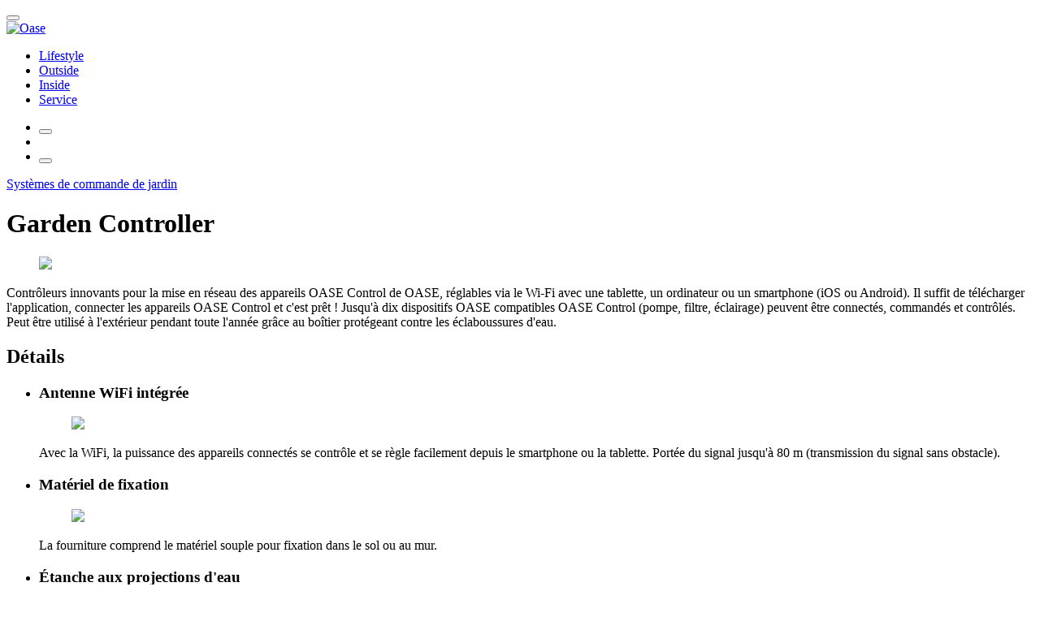

--- FILE ---
content_type: text/html;charset=UTF-8
request_url: https://www.oase.com/fr-fr/index-des-produits/family/f/garden-controller.1000649204.html
body_size: 9454
content:
<!DOCTYPE html><html lang="fr-FR">
<!--
This website is powered by Neos, the Open Source Content Application Platform licensed under the GNU/GPL.
Neos is based on Flow, a powerful PHP application framework licensed under the MIT license.

More information and contribution opportunities at https://www.neos.io
-->
<head><meta charset="UTF-8" /><link rel="stylesheet" href="https://www.oase.com/_Resources/Static/Packages/Wysiwyg.Oase.Templates/styles/main.css" /><link rel="stylesheet" href="https://www.oase.com/_Resources/Static/Packages/Wysiwyg.Oase.Templates/styles/additional.css" /><script type="text/javascript" src="https://www.oase.com/_Resources/Static/Packages/Wysiwyg.Base.Templates/Scripts/HeadScripts.js"></script><script type="text/plain" data-category="analytics" data-service="Google Tag Manager">            (function (w, d, s, l, i) {                w[l] = w[l] || [];                w[l].push({                    'gtm.start': new Date().getTime(), event: 'gtm.js'                });                var f = d.getElementsByTagName(s)[0],                    j = d.createElement(s), dl = l != 'dataLayer' ? '&l=' + l : '';                j.async = true;                j.src = 'https://www.googletagmanager.com/gtm.js?id=' + i + dl;                f.parentNode.insertBefore(j, f);            })(window, document, 'script', 'dataLayer', 'GTM-5ZXT8PD');        </script><title>Garden Controller</title><meta name="robots" content="index,follow" /><meta name="X-Script-Path" content="https://www.oase.com/_Resources/Static/Packages/Wysiwyg.Oase.Templates/" /><meta name="viewport" content="width=device-width, initial-scale=1.0" /><meta http-equiv="X-UA-Compatible" content="ie=edge" /><link rel="apple-touch-icon" sizes="180x180" href="https://www.oase.com/_Resources/Static/Packages/Wysiwyg.Oase.Website/favicons/apple-touch-icon.png" crossorigin="use-credentials" /><link rel="icon" type="image/png" sizes="32x32" href="https://www.oase.com/_Resources/Static/Packages/Wysiwyg.Oase.Website/favicons/favicon-32x32.png" crossorigin="use-credentials" /><link rel="icon" type="image/png" sizes="16x16" href="https://www.oase.com/_Resources/Static/Packages/Wysiwyg.Oase.Website/favicons/favicon-16x16.png" crossorigin="use-credentials" /><link rel="manifest" href="https://www.oase.com/_Resources/Static/Packages/Wysiwyg.Oase.Website/favicons/site.webmanifest" crossorigin="use-credentials" /><link rel="mask-icon" color="#5bbad5" href="https://www.oase.com/_Resources/Static/Packages/Wysiwyg.Oase.Website/favicons/safari-pinned-tab.svg" crossorigin="use-credentials" /><meta name="msapplication-TileColor" content="#da532c" crossorigin="use-credentials" /><meta name="theme-color" content="#ffffff" crossorigin="use-credentials" /><script>window.dataLayer = window.dataLayer || [];</script><link rel="canonical" href="https://www.oase.com/fr-fr/index-des-produits/family/f/garden-controller.1000649204.html" /><meta name="twitter:card" content="summary" /><meta name="twitter:title" content="Garden Controller" /><meta name="twitter:url" content="https://www.oase.com/fr-fr/index-des-produits/family/f/garden-controller.1000649204.html" /><meta name="twitter:image" content="https://www.oase.com/_Resources/Shared/FOT/FAM/FREI/FRRE/all/jpeg/FOT_FAM_FREI_FRRE_PF-001-600-6200-62005-Garden-Controller-001.webp" /><meta property="og:type" content="website" /><meta property="og:title" content="Garden Controller" /><meta property="og:site_name" content="Consommateur OASE" /><meta property="og:locale" content="fr_FR" /><meta property="og:url" content="https://www.oase.com/fr-fr/index-des-produits/family/f/garden-controller.1000649204.html" /><meta property="og:image" content="https://www.oase.com/_Resources/Shared/FOT/FAM/FREI/FRRE/all/jpeg/FOT_FAM_FREI_FRRE_PF-001-600-6200-62005-Garden-Controller-001.webp" /><style type="text/css">

/* (i) icon in navigation */
.page__header .header__flyout .header__nav .nav__item .nav__link-icon {
  transform: rotate(0.5turn);
}
  
/* tmp: remove grey background in family stage component */
.stage--family .stage__media::after {
  background-color: rgba(0,0,0,.0);
}

.stage--family .stage__intro {
  background-color: transparent;
}

/*  B E T T E R   L I S T    S T Y L E  */
.better-list ul {
	padding-left: 1.25rem;
}

.better-list ul li {
	font-size: 1.25rem;
	line-height: 2rem;
	padding-bottom: 1.25rem;
}

/*  P O M M E S  */
.teaser h1::after,
.teaser h2::after,
.teaser h3::after,
.teaser h4::after,
.teaser h5::after,
.teaser h6::after {
	content: "\a––––––– ";
	-webkit-font-smoothing: antialiased;
	white-space: pre-wrap;
	font-size: 20px;
	font-weight: 700;
	color: var(--oase-newdarkblue);
	letter-spacing: -.15em;
	line-height: 2;
	vertical-align: text-top;
}
  
/* S P R U N G M A R K E N   NICHT UNTER   N A V I  */

div.id-jump {
	height: var(--header-height);
}
  
/* T E X T S E L E C T I O N O A S E S T Y L E */
::selection {
 background: var(--oase-newturqoise);
 color: white;
}
::-moz-selection {
 background: var(--oase-newturqoise);
 color: white;
}
  
:root {
	--oase-newdarkblue: #092A45;
	--oase-newturqoise: #00A9C1;
}
</style></head><body class="page"><header class="page__header"><div class="header"><nav class="header__row"><div class="nav nav--inline"><div class="nav__item"><button class="header__toggle header__toggle--menu  btn  nav__link" aria-label="Menu" id="page-nav-trigger"></button></div><div class="nav__item"><a href="/fr-fr"><img class="header__logo" src="https://www.oase.com/_Resources/Static/Packages/Wysiwyg.Oase.Templates/assets/OASE_Logo_Standard_rgb.svg" alt="Oase" /></a></div></div><ul class="header__quick-nav nav nav--inline"><li class="nav__item"><a class="nav__link" href="/fr-fr/mode-de-vie.html">Lifestyle</a></li><li class="nav__item"><a class="nav__link" href="/fr-fr/exterieur.html">Outside</a></li><li class="nav__item"><a class="nav__link" href="/fr-fr/interieur.html">Inside</a></li><li class="nav__item"><a class="nav__link" href="/fr-fr/services/particuliers.html">Service</a></li></ul><ul class="nav nav--inline"><li class="nav__item"><button class="header__toggle header__toggle--flag btn nav__link" id="country-selection-trigger" aria-label="{props.aria.markets}" aria-haspopup="true" aria-expanded="false" aria-controls="country-selection-menu"></button></li><li class="nav__item"><a href="/fr-fr/services/recherche-de-revendeurs.html" class="btn header__dealer-link nav__link" aria-label="Trouver un revendeur"></a></li><li class="nav__item"><button class="header__toggle header__toggle--search  btn  nav__link" id="page-search-trigger" aria-label="Rechercher"></button></li></ul></nav><div id="page-nav-menu" class="flyout header__flyout" hidden><div class="flyout-bg header__flyout-bg" data-close></div><ul class="header__nav nav"><li class="nav__item"><a class="header__btn  btn btn--secondary btn--small" href="/fr-fr/index-des-produits.html">Index des produits</a></li><li class="nav__item"><a class="nav__link" href="/fr-fr/mode-de-vie.html">Lifestyle</a><ul class="header__nav header__nav-level  nav nav--dense"><li class="nav__item"><a class="header__btn  btn btn--secondary btn--small" href="/fr-fr/mode-de-vie.html">Afficher l'aperçu</a></li><li class="nav__item"><a class="nav__link" href="/fr-fr/mode-de-vie/concevoir-des-espaces-de-vie-economes-en-energie.html">Concevoir des espaces de vie économes en énergie</a></li><li class="nav__item"><a class="nav__link" href="/fr-fr/mode-de-vie/oase-control-commande-intelligente.html">OASE Control: Commande intelligente</a><ul class="header__nav header__nav-level  nav nav--dense"><li class="nav__item"><a class="header__btn  btn btn--secondary btn--small" href="/fr-fr/mode-de-vie/oase-control-commande-intelligente.html">Afficher l'aperçu</a></li><li class="nav__item"><a class="nav__link" href="/fr-fr/mode-de-vie/oase-control-commande-intelligente/oase-control-etang-and-jardin.html">OASE Control: Étang & jardin</a></li><li class="nav__item"><a class="nav__link" href="/fr-fr/mode-de-vie/oase-control-commande-intelligente/oase-control-aquariophilie.html">OASE Control: Aquariophilie</a></li><li class="nav__item"><a class="nav__link" href="/fr-fr/interieur/nouveaux-produits/biorb-earth-landingpage.html">OASE Control: biOrb EARTH</a></li></ul></li><li class="nav__item"><a class="nav__link" href="/fr-fr/mode-de-vie/diy.html">DIY pour un jardin de rêve</a><ul class="header__nav header__nav-level  nav nav--dense"><li class="nav__item"><a class="header__btn  btn btn--secondary btn--small" href="/fr-fr/mode-de-vie/diy.html">Afficher l'aperçu</a></li><li class="nav__item"><a class="nav__link" href="/fr-fr/mode-de-vie/diy/elements-de-ruisseaux.html">Éléments de ruisseaux</a></li><li class="nav__item"><a class="nav__link" href="/fr-fr/mode-de-vie/diy/bassin-avec-coque-preformee.html">Bassin avec coque préformée</a></li><li class="nav__item"><a class="nav__link" href="/fr-fr/mode-de-vie/diy/ruisseau-amenage-naturellement.html">Ruisseau aménagé naturellement</a></li><li class="nav__item"><a class="nav__link" href="/fr-fr/mode-de-vie/diy/lame-d-eau-murale.html">Lame d'eau murale</a></li><li class="nav__item"><a class="nav__link" href="/fr-fr/mode-de-vie/diy/bassin-avec-bache.html">Bassin avec bâche</a></li></ul></li><li class="nav__item"><a class="nav__link" href="/fr-fr/mode-de-vie/liberte-liberte-cherie.html">Liberté, Liberté chérie...</a></li><li class="nav__item"><a class="nav__link" href="/fr-fr/mode-de-vie/vacances-chez-soi.html">Vacances chez soi</a></li><li class="nav__item"><a class="nav__link" href="/fr-fr/mode-de-vie/jardins-aquatiques.html">Des havres de tranquillité</a></li><li class="nav__item"><a class="nav__link" href="/fr-fr/mode-de-vie/bassins-de-baignade.html">Des paradis de liberté</a></li><li class="nav__item"><a class="nav__link" href="/fr-fr/mode-de-vie/bassins-de-carpes-koi.html">Un pouvoir apaisant</a></li><li class="nav__item"><a class="nav__link" href="/fr-fr/mode-de-vie/les-petits-univers-aquatiques.html">Les petits univers aquatiques</a></li><li class="nav__item"><a class="nav__link" href="/fr-fr/mode-de-vie/biorb.html">Modèles au design unique</a></li><li class="nav__item"><a class="nav__link" href="/fr-fr/mode-de-vie/aquariums.html">Des univers aquatiques fascinants</a><ul class="header__nav header__nav-level  nav nav--dense"><li class="nav__item"><a class="header__btn  btn btn--secondary btn--small" href="/fr-fr/mode-de-vie/aquariums.html">Afficher l'aperçu</a></li><li class="nav__item"><a class="nav__link" href="/fr-fr/interieur/red-dot-award-winner.html">Red Dot Award Gagnant: OASE BioStyle</a></li><li class="nav__item"><a class="nav__link" href="/fr-fr/mode-de-vie/aquariums/un-bureau-a-domicile-style-avec-un-aquarium-design.html">Un bureau à domicile stylé avec un aquarium design</a></li><li class="nav__item"><a class="nav__link" href="/fr-fr/mode-de-vie/aquariums/une-nouvelle-sensation-d-espace-avec-oase.html">Une nouvelle sensation d'espace avec OASE</a></li><li class="nav__item"><a class="nav__link" href="/fr-fr/mode-de-vie/aquariums/maintenant-place-au-printemps.html">Maintenant, place au printemps</a></li><li class="nav__item"><a class="nav__link" href="/fr-fr/mode-de-vie/aquariums/des-couleurs-vives-pour-stimuler-la-creativite.html">Des couleurs vives pour stimuler la créativité</a></li><li class="nav__item"><a class="nav__link" href="/fr-fr/mode-de-vie/aquariums/lequilibre-parfait-entre-concentration-et-relaxation.html">L’équilibre parfait entre concentration et relaxation</a></li></ul></li><li class="nav__item"><a class="nav__link" href="/fr-fr/mode-de-vie/guide-d-eclairage.html">Guide d'éclairage</a></li><li class="nav__item"><a class="nav__link" href="/fr-fr/mode-de-vie/guide-des-bassins-d-automne-et-d-hiver.html">Guide des bassins d'automne et d'hiver</a></li></ul></li><li class="nav__item"><a class="nav__link" href="/fr-fr/exterieur.html">Outside</a><ul class="header__nav header__nav-level  nav nav--dense"><li class="nav__item"><a class="header__btn  btn btn--secondary btn--small" href="/fr-fr/exterieur.html">Afficher l'aperçu</a></li><li class="nav__item"><a class="nav__link" href="/fr-fr/exterieur/construction-du-bassin.html">Construction du bassin</a><ul class="header__nav header__nav-level  nav nav--dense"><li class="nav__item"><a class="header__btn  btn btn--secondary btn--small" href="/fr-fr/exterieur/construction-du-bassin.html">Afficher l'aperçu</a></li><li class="nav__item"><a class="nav__link" href="/fr-fr/exterieur/construction-du-bassin/feutres-geotextiles-et-baches.html">Feutres géotextiles et Bâches</a></li><li class="nav__item"><a class="nav__link" href="/fr-fr/exterieur/construction-du-bassin/materiel-de-montage.html">Matériel de montage</a></li><li class="nav__item"><a class="nav__link" href="/fr-fr/exterieur/construction-du-bassin/flexibles-et-connecteurs.html">Flexibles et connecteurs</a></li><li class="nav__item"><a class="nav__link" href="/fr-fr/exterieur/construction-du-bassin/reservoirs-deau.html">Réservoirs d'eau</a></li><li class="nav__item"><a class="nav__link" href="/fr-fr/exterieur/construction-du-bassin/bassins-preformes.html">Bassins préformés</a></li><li class="nav__item"><a class="nav__link" href="/fr-fr/exterieur/construction-du-bassin/piscines-naturelles.html">Piscines naturelles</a></li></ul></li><li class="nav__item"><a class="nav__link" href="/fr-fr/exterieur/pompes-de-bassin.html">Pompes de bassin</a><ul class="header__nav header__nav-level  nav nav--dense"><li class="nav__item"><a class="header__btn  btn btn--secondary btn--small" href="/fr-fr/exterieur/pompes-de-bassin.html">Afficher l'aperçu</a></li><li class="nav__item"><a class="nav__link" href="/fr-fr/aquarius-eco-premium.html"><svg width="14" height="14" class="nav__link-icon"><use xlink:href="/_Resources/Static/Packages/Wysiwyg.Oase.Templates/assets/icon-sprite.svg#exclamation-mark"></use></svg>Aquarius Eco Premium avec CORE 6 Technology</a></li><li class="nav__item"><a class="nav__link" href="/fr-fr/aquamax-eco-premium.html"><svg width="14" height="14" class="nav__link-icon"><use xlink:href="/_Resources/Static/Packages/Wysiwyg.Oase.Templates/assets/icon-sprite.svg#exclamation-mark"></use></svg>AquaMax Eco Premium avec CORE 6 Technology</a></li><li class="nav__item"><a class="nav__link" href="/fr-fr/exterieur/pompes-de-bassin/pompes-pour-fontaine.html">Pompes pour fontaine</a></li><li class="nav__item"><a class="nav__link" href="/fr-fr/exterieur/pompes-de-bassin/pompes-pour-filtres-et-ruisseaux.html">Pompes pour filtres et ruisseaux</a></li><li class="nav__item"><a class="nav__link" href="/fr-fr/exterieur/pompes-de-bassin/pompes-pour-filtre-gravitaire.html">Pompes pour filtre gravitaire</a></li><li class="nav__item"><a class="nav__link" href="/fr-fr/exterieur/pompes-de-bassin/pompes-pour-bassin-de-baignade.html">Pompes pour bassin de baignade</a></li><li class="nav__item"><a class="nav__link" href="/fr-fr/exterieur/pompes-de-bassin/accessoires.html">Accessoires</a></li></ul></li><li class="nav__item"><a class="nav__link" href="/fr-fr/exterieur/filtres-uvc-et-aeration.html">Filtres, UVC et aération</a><ul class="header__nav header__nav-level  nav nav--dense"><li class="nav__item"><a class="header__btn  btn btn--secondary btn--small" href="/fr-fr/exterieur/filtres-uvc-et-aeration.html">Afficher l'aperçu</a></li><li class="nav__item"><a class="nav__link" href="/fr-fr/exterieur/filto-clear.html">Découvre FiltoClear</a></li><li class="nav__item"><a class="nav__link" href="/fr-fr/exterieur/filtres-uvc-et-aeration/filtre-a-tambour.html">Filtre à tambour</a></li><li class="nav__item"><a class="nav__link" href="/fr-fr/exterieur/filtres-uvc-et-aeration/fleece-filter.html">Fleece filter</a></li><li class="nav__item"><a class="nav__link" href="/fr-fr/exterieur/filtres-uvc-et-aeration/continuous-belt-filter.html">Continuous belt filter</a></li><li class="nav__item"><a class="nav__link" href="/fr-fr/exterieur/filtres-uvc-et-aeration/filtres-gravitaires.html">Filtres gravitaires</a></li><li class="nav__item"><a class="nav__link" href="/fr-fr/exterieur/filtres-uvc-et-aeration/filtres-sous-pression.html">Filtres sous Pression</a></li><li class="nav__item"><a class="nav__link" href="/fr-fr/exterieur/filtres-uvc-et-aeration/filtres-immerges.html">Filtres immergés</a></li><li class="nav__item"><a class="nav__link" href="/fr-fr/exterieur/filtres-uvc-et-aeration/mousses-de-rechange.html">Mousses de rechange</a></li><li class="nav__item"><a class="nav__link" href="/fr-fr/exterieur/filtres-uvc-et-aeration/appareils-a-ultraviolets.html">Appareils à ultraviolets</a></li><li class="nav__item"><a class="nav__link" href="/fr-fr/exterieur/filtres-uvc-et-aeration/aerateurs.html">Aérateurs</a></li><li class="nav__item"><a class="nav__link" href="/fr-fr/exterieur/filtres-uvc-et-aeration/anti-glace.html">Anti-Glace</a></li></ul></li><li class="nav__item"><a class="nav__link" href="/fr-fr/exterieur/skimmers-et-nettoyage.html">Skimmers et nettoyage</a><ul class="header__nav header__nav-level  nav nav--dense"><li class="nav__item"><a class="header__btn  btn btn--secondary btn--small" href="/fr-fr/exterieur/skimmers-et-nettoyage.html">Afficher l'aperçu</a></li><li class="nav__item"><a class="nav__link" href="/fr-fr/exterieur/skimmers-et-nettoyage/articles-de-nettoyage-de-surface-pour-bassin.html">Articles de nettoyage de surface pour bassin</a></li><li class="nav__item"><a class="nav__link" href="/fr-fr/exterieur/skimmers-et-nettoyage/aspirateur-pour-bassins-et-piscines.html">Aspirateur pour bassins et piscines</a></li><li class="nav__item"><a class="nav__link" href="/fr-fr/exterieur/skimmers-et-nettoyage/epuisettes-pinces-pour-bassin-et-filets.html">Épuisettes, pinces pour bassin et filets</a></li><li class="nav__item"><a class="nav__link" href="/fr-fr/exterieur/skimmers-et-nettoyage/workwear.html">Workwear</a></li></ul></li><li class="nav__item"><a class="nav__link" href="/fr-fr/exterieur/produits-pour-entretien-du-bassin-et-soin-des-poissons.html">Produits pour entretien du bassin et soin des poissons</a><ul class="header__nav header__nav-level  nav nav--dense"><li class="nav__item"><a class="header__btn  btn btn--secondary btn--small" href="/fr-fr/exterieur/produits-pour-entretien-du-bassin-et-soin-des-poissons.html">Afficher l'aperçu</a></li><li class="nav__item"><a class="nav__link" href="/fr-fr/exterieur/aquaactiv-duoboost.html">Découvrir AquaActiv DuoBoost</a></li><li class="nav__item"><a class="nav__link" href="/fr-fr/exterieur/produits-pour-entretien-du-bassin-et-soin-des-poissons/analyse-de-leau.html">Analyse de l’eau</a></li><li class="nav__item"><a class="nav__link" href="/fr-fr/exterieur/produits-pour-entretien-du-bassin-et-soin-des-poissons/culture-bacterienne.html">Culture bactérienne</a></li><li class="nav__item"><a class="nav__link" href="/fr-fr/exterieur/produits-pour-entretien-du-bassin-et-soin-des-poissons/a-ameliorer-la-qualite-de-leau.html">A : Améliorer la qualité de l’eau</a></li><li class="nav__item"><a class="nav__link" href="/fr-fr/exterieur/produits-pour-entretien-du-bassin-et-soin-des-poissons/b-lier-les-nutriments.html">B : Lier les nutriments</a></li><li class="nav__item"><a class="nav__link" href="/fr-fr/exterieur/produits-pour-entretien-du-bassin-et-soin-des-poissons/c-lutter-contre-les-algues.html">C : Lutter contre les algues</a></li><li class="nav__item"><a class="nav__link" href="/fr-fr/exterieur/produits-pour-entretien-du-bassin-et-soin-des-poissons/d-desinfection-et-nettoyage.html">D : Désinfection et nettoyage</a></li><li class="nav__item"><a class="nav__link" href="/fr-fr/exterieur/produits-pour-entretien-du-bassin-et-soin-des-poissons/remedes-pour-poissons.html">Remèdes pour poissons</a></li></ul></li><li class="nav__item"><a class="nav__link" href="/fr-fr/exterieur/jeux-deau-cascades-et-ruisseaux.html">Jeux d'eau, cascades et ruisseaux</a><ul class="header__nav header__nav-level  nav nav--dense"><li class="nav__item"><a class="header__btn  btn btn--secondary btn--small" href="/fr-fr/exterieur/jeux-deau-cascades-et-ruisseaux.html">Afficher l'aperçu</a></li><li class="nav__item"><a class="nav__link" href="/fr-fr/exterieur/jeux-deau-cascades-et-ruisseaux/jeux-deau.html">Jeux d'eau</a></li><li class="nav__item"><a class="nav__link" href="/fr-fr/exterieur/jeux-deau-cascades-et-ruisseaux/pompes-pour-fontaine.html">Pompes pour fontaine</a></li><li class="nav__item"><a class="nav__link" href="/fr-fr/exterieur/jeux-deau-cascades-et-ruisseaux/fontaines-flottantes.html">Fontaines flottantes</a></li><li class="nav__item"><a class="nav__link" href="/fr-fr/exterieur/jeux-deau-cascades-et-ruisseaux/ajutages-pour-jet-deau-et-rallonges.html">Ajutages pour jet d'eau et rallonges</a></li><li class="nav__item"><a class="nav__link" href="/fr-fr/exterieur/jeux-deau-cascades-et-ruisseaux/elements-du-lit-de-ruisseau.html">Éléments du Lit de Ruisseau</a></li><li class="nav__item"><a class="nav__link" href="/fr-fr/exterieur/jeux-deau-cascades-et-ruisseaux/lames-deau.html">Lames d'eau</a></li><li class="nav__item"><a class="nav__link" href="/fr-fr/exterieur/jeux-deau-cascades-et-ruisseaux/coupes-pour-trop-plein.html">Coupes pour trop-plein </a></li><li class="nav__item"><a class="nav__link" href="/fr-fr/exterieur/jeux-deau-cascades-et-ruisseaux/trop-pleins-formels.html">Trop-pleins formels</a></li></ul></li><li class="nav__item"><a class="nav__link" href="/fr-fr/exterieur/systemes-de-commande-de-jardin-et-eclairage.html">Systèmes de commande de jardin et éclairage</a><ul class="header__nav header__nav-level  nav nav--dense"><li class="nav__item"><a class="header__btn  btn btn--secondary btn--small" href="/fr-fr/exterieur/systemes-de-commande-de-jardin-et-eclairage.html">Afficher l'aperçu</a></li><li class="nav__item"><a class="nav__link" href="/fr-fr/lunaqua-connect.html"><svg width="14" height="14" class="nav__link-icon"><use xlink:href="/_Resources/Static/Packages/Wysiwyg.Oase.Templates/assets/icon-sprite.svg#exclamation-mark"></use></svg>LunAqua Connect</a></li><li class="nav__item"><a class="nav__link" href="/fr-fr/exterieur/systemes-de-commande-de-jardin-et-eclairage/projecteurs-led.html">Projecteurs LED</a></li><li class="nav__item"><a class="nav__link" href="/fr-fr/exterieur/systemes-de-commande-de-jardin-et-eclairage/systemes-de-commande-de-jardin.html">Systèmes de commande de jardin</a></li><li class="nav__item"><a class="nav__link" href="/fr-fr/exterieur/systemes-de-commande-de-jardin-et-eclairage/easy-garden-control.html">Easy Garden Control</a></li></ul></li><li class="nav__item"><a class="nav__link" href="/fr-fr/exterieur/plantes-et-decoration.html">Plantes et décoration</a><ul class="header__nav header__nav-level  nav nav--dense"><li class="nav__item"><a class="header__btn  btn btn--secondary btn--small" href="/fr-fr/exterieur/plantes-et-decoration.html">Afficher l'aperçu</a></li><li class="nav__item"><a class="nav__link" href="/fr-fr/exterieur/plantes-et-decoration/plantes.html">Plantes</a></li><li class="nav__item"><a class="nav__link" href="/fr-fr/exterieur/plantes-et-decoration/gargouilles-et-figurines-pour-bassin.html">Gargouilles et figurines pour bassin</a></li><li class="nav__item"><a class="nav__link" href="/fr-fr/exterieur/plantes-et-decoration/camouflage.html">Camouflage</a></li></ul></li><li class="nav__item"><a class="nav__link" href="/fr-fr/exterieur/arrosage-et-irrigation.html">Arrosage et irrigation</a><ul class="header__nav header__nav-level  nav nav--dense"><li class="nav__item"><a class="header__btn  btn btn--secondary btn--small" href="/fr-fr/exterieur/arrosage-et-irrigation.html">Afficher l'aperçu</a></li><li class="nav__item"><a class="nav__link" href="/fr-fr/exterieur/arrosage-et-irrigation/pompes-de-jardin.html">Pompes de jardin</a></li><li class="nav__item"><a class="nav__link" href="/fr-fr/exterieur/arrosage-et-irrigation/pompes-pour-reservoir-deau-de-pluie.html">Pompes pour réservoir d'eau de pluie</a></li><li class="nav__item"><a class="nav__link" href="/fr-fr/exterieur/arrosage-et-irrigation/accessoires-darrosage.html">Accessoires d'arrosage</a></li><li class="nav__item"><a class="nav__link" href="/fr-fr/exterieur/arrosage-et-irrigation/surpresseurs-deau-domestique.html">Surpresseurs d'eau domestique</a></li></ul></li><li class="nav__item"><a class="nav__link" href="/fr-fr/exterieur/drainage.html">Drainage</a><ul class="header__nav header__nav-level  nav nav--dense"><li class="nav__item"><a class="header__btn  btn btn--secondary btn--small" href="/fr-fr/exterieur/drainage.html">Afficher l'aperçu</a></li><li class="nav__item"><a class="nav__link" href="/fr-fr/exterieur/drainage/evacuation-eau-claire.html">Evacuation eau claire</a></li><li class="nav__item"><a class="nav__link" href="/fr-fr/exterieur/drainage/evacuation-eau-chargee.html">Evacuation eau chargée</a></li><li class="nav__item"><a class="nav__link" href="/fr-fr/exterieur/drainage/drainage-accessories.html">Drainage accessories</a></li></ul></li></ul></li><li class="nav__item"><a class="nav__link" href="/fr-fr/interieur.html">Inside</a><ul class="header__nav header__nav-level  nav nav--dense"><li class="nav__item"><a class="header__btn  btn btn--secondary btn--small" href="/fr-fr/interieur.html">Afficher l'aperçu</a></li><li class="nav__item"><a class="nav__link" href="/fr-fr/interieur/aquarien-technik.html">Aquarientechnik & Zubehör</a><ul class="header__nav header__nav-level  nav nav--dense"><li class="nav__item"><a class="header__btn  btn btn--secondary btn--small" href="/fr-fr/interieur/aquarien-technik.html">Afficher l'aperçu</a></li><li class="nav__item"><a class="nav__link" href="/fr-fr/interieur/aquarien-technik/illumination.html">Illumination</a></li><li class="nav__item"><a class="nav__link" href="/fr-fr/interieur/aquarien-technik/easy-aquarium-control.html">Easy Aquarium Control</a></li></ul></li><li class="nav__item"><a class="nav__link" href="/fr-fr/interieur/nouveaux-produits.html"><svg width="14" height="14" class="nav__link-icon"><use xlink:href="/_Resources/Static/Packages/Wysiwyg.Oase.Templates/assets/icon-sprite.svg#exclamation-mark"></use></svg>Nouveaux produits</a></li><li class="nav__item"><a class="nav__link" href="/fr-fr/interieur/aquariumguide.html"><svg width="14" height="14" class="nav__link-icon"><use xlink:href="/_Resources/Static/Packages/Wysiwyg.Oase.Templates/assets/icon-sprite.svg#exclamation-mark"></use></svg>AquariumGuide</a></li><li class="nav__item"><a class="nav__link" href="/fr-fr/interieur/organix.html"><svg width="14" height="14" class="nav__link-icon"><use xlink:href="/_Resources/Static/Packages/Wysiwyg.Oase.Templates/assets/icon-sprite.svg#exclamation-mark"></use></svg>Nourriture pour poissons ORGANIX</a></li><li class="nav__item"><a class="nav__link" href="/fr-fr/interieur/biorb-air.html">biOrb AIR</a><ul class="header__nav header__nav-level  nav nav--dense"><li class="nav__item"><a class="header__btn  btn btn--secondary btn--small" href="/fr-fr/interieur/biorb-air.html">Afficher l'aperçu</a></li><li class="nav__item"><a class="nav__link" href="/fr-fr/interieur/biorb-air/terrariums-biorb.html">Terrariums biOrb</a></li><li class="nav__item"><a class="nav__link" href="/fr-fr/interieur/biorb-air/decoration-biorb.html">Décoration biOrb</a></li><li class="nav__item"><a class="nav__link" href="/fr-fr/interieur/biorb-air/biorb-accessoires.html">biOrb Accessoires</a></li></ul></li><li class="nav__item"><a class="nav__link" href="/fr-fr/interieur/biorb-water.html">biOrb WATER</a><ul class="header__nav header__nav-level  nav nav--dense"><li class="nav__item"><a class="header__btn  btn btn--secondary btn--small" href="/fr-fr/interieur/biorb-water.html">Afficher l'aperçu</a></li><li class="nav__item"><a class="nav__link" href="/fr-fr/interieur/biorb-water/biorb-aquariums.html">biOrb Aquariums</a></li><li class="nav__item"><a class="nav__link" href="/fr-fr/interieur/biorb-water/biorb-decoration.html">biOrb Décoration</a></li><li class="nav__item"><a class="nav__link" href="/fr-fr/interieur/biorb-water/nettoyage-et-entretien-biorb.html">Nettoyage et entretien biOrb</a></li><li class="nav__item"><a class="nav__link" href="/fr-fr/interieur/biorb-water/accessoires-biorb.html">Accessoires biOrb</a></li></ul></li><li class="nav__item"><a class="nav__link" href="/fr-fr/interieur/biorb-earth.html">biOrb EARTH</a><ul class="header__nav header__nav-level  nav nav--dense"><li class="nav__item"><a class="header__btn  btn btn--secondary btn--small" href="/fr-fr/interieur/biorb-earth.html">Afficher l'aperçu</a></li><li class="nav__item"><a class="nav__link" href="/fr-fr/interieur/nouveaux-produits/biorb-earth-landingpage.html">Découvre biOrb EARTH</a></li><li class="nav__item"><a class="nav__link" href="/fr-fr/interieur/biorb-earth/terrariums-biorb.html">Terrariums biOrb </a></li><li class="nav__item"><a class="nav__link" href="/fr-fr/interieur/biorb-earth/decoration-biorb.html">Décoration biOrb </a></li><li class="nav__item"><a class="nav__link" href="/fr-fr/interieur/biorb-earth/biorb-accessoires.html">biOrb Accessoires </a></li></ul></li><li class="nav__item"><a class="nav__link" href="/fr-fr/interieur/aquariums-premium.html">Aquariums premium</a><ul class="header__nav header__nav-level  nav nav--dense"><li class="nav__item"><a class="header__btn  btn btn--secondary btn--small" href="/fr-fr/interieur/aquariums-premium.html">Afficher l'aperçu</a></li><li class="nav__item"><a class="nav__link" href="/fr-fr/interieur/aquariums-premium/high-line-aquariums.html">HighLine Aquariums</a></li><li class="nav__item"><a class="nav__link" href="/fr-fr/interieur/aquariums-premium/accessoires-highline.html">Accessoires HighLine</a></li><li class="nav__item"><a class="nav__link" href="/fr-fr/interieur/nouveaux-produits/scaperline.html">Découvrir ScaperLine</a></li><li class="nav__item"><a class="nav__link" href="/fr-fr/interieur/aquariums-premium/scaperline-aquariums.html">ScaperLine Aquariums</a></li><li class="nav__item"><a class="nav__link" href="/fr-fr/interieur/aquariums-premium/accessoires-scaperline.html">Accessoires ScaperLine</a></li></ul></li><li class="nav__item"><a class="nav__link" href="/fr-fr/interieur/aquariums-compacts.html">Aquariums compacts</a><ul class="header__nav header__nav-level  nav nav--dense"><li class="nav__item"><a class="header__btn  btn btn--secondary btn--small" href="/fr-fr/interieur/aquariums-compacts.html">Afficher l'aperçu</a></li><li class="nav__item"><a class="nav__link" href="/fr-fr/interieur/aquariums-compacts/kits-daquariums-styleline.html">Kits d'aquariums StyleLine</a></li><li class="nav__item"><a class="nav__link" href="/fr-fr/interieur/aquariums-compacts/styleline-aquariums.html">StyleLine Aquariums</a></li><li class="nav__item"><a class="nav__link" href="/fr-fr/interieur/aquariums-compacts/compartiments-inferieurs-styleline.html">Compartiments inférieurs StyleLine</a></li></ul></li><li class="nav__item"><a class="nav__link" href="/fr-fr/interieur/equipements-pour-aquariums.html">Équipements pour aquariums</a><ul class="header__nav header__nav-level  nav nav--dense"><li class="nav__item"><a class="header__btn  btn btn--secondary btn--small" href="/fr-fr/interieur/equipements-pour-aquariums.html">Afficher l'aperçu</a></li><li class="nav__item"><a class="nav__link" href="/fr-fr/biomaster.html"><svg width="14" height="14" class="nav__link-icon"><use xlink:href="/_Resources/Static/Packages/Wysiwyg.Oase.Templates/assets/icon-sprite.svg#exclamation-mark"></use></svg>BioMaster²</a></li><li class="nav__item"><a class="nav__link" href="/fr-fr/interieur/equipements-pour-aquariums/filtres-filtres-a-uvc-et-dechlorinateurs.html">Filtres, filtres à UVC et déchlorinateurs</a></li><li class="nav__item"><a class="nav__link" href="/fr-fr/interieur/equipements-pour-aquariums/materiaux-filtrants.html">Matériaux filtrants</a></li><li class="nav__item"><a class="nav__link" href="/fr-fr/interieur/equipements-pour-aquariums/aspirateur-de-surface.html">Aspirateur de surface </a></li><li class="nav__item"><a class="nav__link" href="/fr-fr/interieur/equipements-pour-aquariums/filtres-a-uvc.html">Filtres à UVC</a></li><li class="nav__item"><a class="nav__link" href="/fr-fr/interieur/equipements-pour-aquariums/pompes-daquarium-et-aerateurs.html">Pompes d'aquarium et aérateurs</a></li><li class="nav__item"><a class="nav__link" href="/fr-fr/interieur/equipements-pour-aquariums/eclairage.html">Eclairage</a></li><li class="nav__item"><a class="nav__link" href="/fr-fr/interieur/equipements-pour-aquariums/chauffage-et-distributeurs-de-nourriture.html">Chauffage et distributeurs de nourriture</a></li><li class="nav__item"><a class="nav__link" href="/fr-fr/interieur/equipements-pour-aquariums/nettoyage.html">Nettoyage</a></li><li class="nav__item"><a class="nav__link" href="/fr-fr/interieur/equipements-pour-aquariums/tuyaux-et-raccords.html">Tuyaux et raccords </a></li><li class="nav__item"><a class="nav__link" href="/fr-fr/interieur/equipements-pour-aquariums/decoration.html">Décoration</a></li><li class="nav__item"><a class="nav__link" href="/fr-fr/interieur/equipements-pour-aquariums/distributeurs-automatiques-de-nourriture.html">Distributeurs automatiques de nourriture</a></li></ul></li><li class="nav__item"><a class="nav__link" href="/fr-fr/interieur/traitement-de-l-eau-et-entretien.html">Traitement de l'eau et entretien </a><ul class="header__nav header__nav-level  nav nav--dense"><li class="nav__item"><a class="header__btn  btn btn--secondary btn--small" href="/fr-fr/interieur/traitement-de-l-eau-et-entretien.html">Afficher l'aperçu</a></li><li class="nav__item"><a class="nav__link" href="/fr-fr/interieur/nouveaux-produits/aquarium-activ.html"><svg width="14" height="14" class="nav__link-icon"><use xlink:href="/_Resources/Static/Packages/Wysiwyg.Oase.Templates/assets/icon-sprite.svg#exclamation-mark"></use></svg>Découvre AquariumActiv</a></li><li class="nav__item"><a class="nav__link" href="/fr-fr/interieur/traitement-de-l-eau-et-entretien/ameliorer-la-qualite-de-leau.html">Améliorer la qualité de l’eau </a></li><li class="nav__item"><a class="nav__link" href="/fr-fr/interieur/traitement-de-l-eau-et-entretien/bacteries.html">Bactéries </a></li><li class="nav__item"><a class="nav__link" href="/fr-fr/interieur/traitement-de-l-eau-et-entretien/lier-les-nutriments.html">Lier les nutriments </a></li><li class="nav__item"><a class="nav__link" href="/fr-fr/interieur/traitement-de-l-eau-et-entretien/complementer-en-vitamines-et-oligo-elements.html">Complémenter en vitamines et oligo-éléments</a></li><li class="nav__item"><a class="nav__link" href="/fr-fr/interieur/traitement-de-l-eau-et-entretien/eliminer-les-algues.html">Éliminer les algues </a></li><li class="nav__item"><a class="nav__link" href="/fr-fr/interieur/traitement-de-l-eau-et-entretien/soigner-des-plantes-aquatiques.html">Soigner des plantes aquatiques</a></li><li class="nav__item"><a class="nav__link" href="/fr-fr/interieur/traitement-de-l-eau-et-entretien/engrais-scaperline-pour-plantes.html">Engrais ScaperLine pour plantes </a></li></ul></li></ul></li><li class="nav__item"><a class="nav__link" href="/fr-fr/services/particuliers.html">Service</a><ul class="header__nav header__nav-level  nav nav--dense"><li class="nav__item"><a class="header__btn  btn btn--secondary btn--small" href="/fr-fr/services/particuliers.html">Afficher l'aperçu</a></li><li class="nav__item"><a class="nav__link" href="/fr-fr/services/documents.html">Downloads</a></li><li class="nav__item"><a class="nav__link" href="/fr-fr/services/particuliers.html#Contact">Votre contact avec nous</a></li><li class="nav__item"><a class="nav__link" href="/fr-fr/services/particuliers.html#Garantie-et-reparation">Garantie et réparation</a></li><li class="nav__item"><a class="nav__link" href="/fr-fr/services/particuliers.html#Produits">Tout savoir sur nos produits</a></li><li class="nav__item"><a class="nav__link" href="/fr-fr/services/presse.html">Presse</a></li></ul></li><li class="nav__item nav__item--small margin-top-auto"><a class="nav__link" href="/fr-fr/services/revendeurs.html">Revendeurs</a></li><li class="nav__item nav__item--small"><a class="nav__link" href="/fr-fr/a-propos-de-nous.html">À propos de nous</a></li><li class="nav__item nav__item--small"><a class="nav__link" href="https://www.oase-professional.com/">Oase Professional</a></li></ul></div><div id="page-search-menu" class="flyout  header__flyout" hidden><div class="flyout-bg header__flyout-bg" data-close></div><div class="header__search"><div class="header__row"><form class="form  header__search-form" method="get" action="/fr-fr/resultats-de-la-recherche.html"><div class="form__combined"><input name="search" class="form__input  header__search-input" type="text" value placeholder="Rechercher chez OASE" /><button type="submit" class="form__btn form__btn--icon"><svg class="icon" width="21" height="21"><title>Rechercher</title><use xlink:href="/_Resources/Static/Packages/Wysiwyg.Oase.Templates/assets/icon-sprite.svg#search"></use></svg></button></div></form></div></div></div><div id="country-selection-menu" class="flyout  header__flyout" hidden><div class="flyout-bg header__flyout-bg" data-close></div><div class="header__markets"><div class="header__row"><div class="header__markets-wrapper"><div class="header__markets-title"><span class="text-small">Nous avons trouvé votre emplacement dans 'USA'.<br/>Souhaitez-vous choisir le marché proposé ou passer à un autre?</span></div><div class="header__markets-actions"><div class="dropdown"><button class="btn btn--outline dropdown-toggle" aria-expanded="false"><svg width="24" height="12"><use href="/_Resources/Static/Packages/Wysiwyg.Oase.Templates/assets/icon-sprite.svg#flag-us"></use></svg><span class="text-bold">USA</span></button><div class="dropdown-menu"><a class="dropdown-item" href="/de-de" data-market-selector><svg width="24" height="12"><use href="/_Resources/Static/Packages/Wysiwyg.Oase.Templates/assets/icon-sprite.svg#flag-de"></use></svg><span class="text-bold">Deutschland</span>deutsch</a><a class="dropdown-item" href="/gb-en" data-market-selector><svg width="24" height="12"><use href="/_Resources/Static/Packages/Wysiwyg.Oase.Templates/assets/icon-sprite.svg#flag-uk"></use></svg><span class="text-bold">Great Britain</span>english</a><a class="dropdown-item" href="/cz-cs" data-market-selector><svg width="24" height="12"><use href="/_Resources/Static/Packages/Wysiwyg.Oase.Templates/assets/icon-sprite.svg#flag-cz"></use></svg><span class="text-bold"> Česká republika</span>čeština</a><a class="dropdown-item" href="/es-es" data-market-selector><svg width="24" height="12"><use href="/_Resources/Static/Packages/Wysiwyg.Oase.Templates/assets/icon-sprite.svg#flag-es"></use></svg><span class="text-bold">España</span>español</a><a class="dropdown-item" href="/fr-fr" data-market-selector><svg width="24" height="12"><use href="/_Resources/Static/Packages/Wysiwyg.Oase.Templates/assets/icon-sprite.svg#flag-fr"></use></svg><span class="text-bold">France</span>français</a><a class="dropdown-item" href="/hu-hu" data-market-selector><svg width="24" height="12"><use href="/_Resources/Static/Packages/Wysiwyg.Oase.Templates/assets/icon-sprite.svg#flag-hu"></use></svg><span class="text-bold">Magyarország</span>magyar nyelv</a><a class="dropdown-item" href="/it-it" data-market-selector><svg width="24" height="12"><use href="/_Resources/Static/Packages/Wysiwyg.Oase.Templates/assets/icon-sprite.svg#flag-it"></use></svg><span class="text-bold">Italia</span>italiano</a><a class="dropdown-item" href="/nl-nl" data-market-selector><svg width="24" height="12"><use href="/_Resources/Static/Packages/Wysiwyg.Oase.Templates/assets/icon-sprite.svg#flag-nl"></use></svg><span class="text-bold">Nederland</span>nederlands</a><a class="dropdown-item" href="/pl-pl" data-market-selector><svg width="24" height="12"><use href="/_Resources/Static/Packages/Wysiwyg.Oase.Templates/assets/icon-sprite.svg#flag-pl"></use></svg><span class="text-bold">Rzeczpospolita Polska</span>polski</a><a class="dropdown-item" href="/ru-ru" data-market-selector><svg width="24" height="12"><use href="/_Resources/Static/Packages/Wysiwyg.Oase.Templates/assets/icon-sprite.svg#flag-ru"></use></svg><span class="text-bold">Российская Федерация</span>русский язык</a><a class="dropdown-item" href="/jp-ja" data-market-selector><svg width="24" height="12"><use href="/_Resources/Static/Packages/Wysiwyg.Oase.Templates/assets/icon-sprite.svg#flag-jp"></use></svg><span class="text-bold">日本</span>日本</a><a class="dropdown-item" href="/en" data-market-selector><svg width="24" height="12"><use href="/_Resources/Static/Packages/Wysiwyg.Oase.Templates/assets/icon-sprite.svg#flag-int-w"></use></svg><span class="text-bold">International</span>english</a><a class="dropdown-item" href="https://us.oase.com/" data-market-selector><svg width="24" height="12"><use href="/_Resources/Static/Packages/Wysiwyg.Oase.Templates/assets/icon-sprite.svg#flag-us"></use></svg><span class="text-bold">USA</span>english</a></div></div><a class="btn btn--primary" href="https://us.oase.com/" data-market-selector>ok</a></div></div></div></div></div></div></header>
    <main class="page__body neos-contentcollection"><section id class="section section--sticky"><div class="section__inner section__inner--dummy padding-vertical-none nav-bar"><nav class="nav breadcrumb nav--overflow nav--dense"><a class="breadcrumb__item  nav__item nav__link" href="/fr-fr/exterieur/systemes-de-commande-de-jardin-et-eclairage/systemes-de-commande-de-jardin.html">Systèmes de commande de jardin</a></nav></div></section><header class="stage stage--family"><div class="stage__inner"><div class="stage__intro"><h1 class="stage__title">Garden Controller</h1></div></div><div class="stage__media"><figure class="figure"><img src="/_Resources/Shared/FOT/FAM/FREI/FRRE/all/jpeg/FOT_FAM_FREI_FRRE_PF-001-600-6200-62005-Garden-Controller-001.webp" class="img figure__media" /></figure></div></header><section id class="section section--preface"><div class="section__inner"><div class="grid grid--8/12@md"><div class="grid__item"><div class="section__content"><p class=" text-center text-lead-in">Contrôleurs innovants pour la mise en réseau des appareils OASE Control de OASE, réglables via le Wi-Fi avec une tablette, un ordinateur ou un smartphone (iOS ou Android). Il suffit de télécharger l'application, connecter les appareils OASE Control et c'est prêt ! Jusqu'à dix dispositifs OASE compatibles OASE Control (pompe, filtre, éclairage) peuvent être connectés, commandés et contrôlés. Peut être utilisé à l'extérieur pendant toute l'année grâce au boîtier protégeant contre les éclaboussures d'eau.</p></div></div></div></div></section><section id="details" class="section section--emphasized"><div class="section__inner"><h2 class="section__title text-uppercase">Détails</h2><div class="section__content"><ul class="feed feed--has-cards feed--grid-1/2@md feed--grid-1/3@xl" data-slider="{&quot;pageDots&quot;:false,&quot;fullscreen&quot;:false}"><li class="feed__item"><article class="card"><a class="card__link"><h3 class="card__title">Antenne WiFi intégrée</h3><figure class="figure"><div class="ratio ratio--16:9 ratio__content--cover"><div class="ratio__content"><img src="/_Resources/Shared/FOT/FAM/DETFREI/all/jpeg/FOT_FAM_DETFREI_PF-001-600-6200-62005-Garden-Controller-001.webp" class="img figure__media" /></div></div></figure><div class="card__caption"><p class>Avec la WiFi, la puissance des appareils connectés se contrôle et se règle facilement depuis le smartphone ou la tablette. Portée du signal jusqu'à 80 m (transmission du signal sans obstacle).</p></div></a></article></li><li class="feed__item"><article class="card"><a class="card__link"><h3 class="card__title">Matériel de fixation</h3><figure class="figure"><div class="ratio ratio--16:9 ratio__content--cover"><div class="ratio__content"><img src="/_Resources/Shared/FOT/FAM/DETFREI/all/jpeg/FOT_FAM_DETFREI_PF-001-600-6200-62005-Garden-Controller-002.webp" class="img figure__media" /></div></div></figure><div class="card__caption"><p class>La fourniture comprend le matériel souple pour fixation dans le sol ou au mur.</p></div></a></article></li><li class="feed__item"><article class="card"><a class="card__link"><h3 class="card__title">Étanche aux projections d&apos;eau</h3><figure class="figure"><div class="ratio ratio--16:9 ratio__content--cover"><div class="ratio__content"><img src="/_Resources/Shared/FOT/FAM/DETFREI/all/jpeg/FOT_FAM_DETFREI_PF-001-600-6200-62005-Garden-Controller-003.webp" class="img figure__media" /></div></div></figure><div class="card__caption"><p class>Le boîtier est doté de la protection contre les projections d&apos;eau IP68 jusqu&apos;à une profondeur de 0,1 m. Son emploi à l&apos;extérieur est ainsi possible.</p></div></a></article></li><li class="feed__item"><article class="card"><a class="card__link"><h3 class="card__title">Raccord OASE Control</h3><figure class="figure"><div class="ratio ratio--16:9 ratio__content--cover"><div class="ratio__content"><img src="/_Resources/Shared/FOT/FAM/DETFREI/all/jpeg/FOT_FAM_DETFREI_PF-001-600-6200-62005-Garden-Controller-004.webp" class="img figure__media" /></div></div></figure><div class="card__caption"><p class>Le contrôleur est équipé d'un câble de contrôle OASE de 2 m et d'un raccord OASE Control. Il constitue l'interface pour les appareils OASE télécommandables (pompes, filtres et éclairage). Une résistance à la terre est également incluse.</p></div></a></article></li></ul></div></div></section><section id="products" class="section"><div class="section__inner"><h2 class="section__title text-uppercase">Produits</h2><div class="section__content"><ul class="feed feed--has-cards feed--grid-1/2@sm feed--grid-1/3@lg feed--grid-1/4@xl"><li class="feed__item"><article class="card card--product"><a class="card__link" href="/fr-fr/index-des-produits/family/product/p/55317-controleur-jardin-cloud-int.html"><h3 class="card__title">Contrôleur Jardin Cloud [INT]</h3><figure class="figure"><div class="ratio ratio--1:1"><div class="ratio__content"><img src="/_Resources/Shared/FOT/FAM/FREI/FRRE/all/jpeg/FOT_FAM_FREI_FRRE_PF-001-600-6200-62005-Garden-Controller-001.webp" class="img figure__media" /></div></div></figure><div class="card__caption"><table class="table table--bordered table--small"><tbody><tr><th class="table__th">Portée wifi (2,4 GHz) max.</th><td class="table__td text-right">80,00 m</td></tr><tr><th class="table__th">Compatibilité réseau</th><td class="table__td text-right">Routeur / Cloud</td></tr><tr><th class="table__th">Hotspot wifi</th><td class="table__td text-right">Oui</td></tr><tr><th class="table__th text-muted">Chiffre</th><td class="table__td text-muted text-right">55317</td></tr></tbody></table><div class="price"></div></div><span class="btn btn--secondary btn--full card__btn">Afficher le produit</span></a></article></li></ul></div></div></section></main>
<footer class="page__footer"><section class="section section--bordered"><div class="section__inner"><div class="section__content footer__social-nav"><nav><div class="row"><div class="col col-12 col-md-4 xcol-xl-6 flex-grow-1"><div class="footer__site-nav__title pt-2 d-none d-md-block">Social</div></div><div class="col col-3 col-md-2 xcol-xl-1"><a title="Facebook" class="nav__link px-0" href="https://www.facebook.com/OASE.DACH"><svg width="42" height="36" class="icon"><use xlink:href="/_Resources/Static/Packages/Wysiwyg.Oase.Templates/assets/icon-sprite.svg#facebook"></use></svg></a></div><div class="col col-3 col-md-2 xcol-xl-1"><a title="Instagram" class="nav__link px-0" href="https://www.instagram.com/oase_global/"><svg width="42" height="36" class="icon"><use xlink:href="/_Resources/Static/Packages/Wysiwyg.Oase.Templates/assets/icon-sprite.svg#instagram"></use></svg></a></div><div class="col col-3 col-md-2 xcol-xl-1"><a title="Linkedin" class="nav__link px-0" href="https://www.linkedin.com/company/oase"><svg width="42" height="36" class="icon"><use xlink:href="/_Resources/Static/Packages/Wysiwyg.Oase.Templates/assets/icon-sprite.svg#linkedin"></use></svg></a></div><div class="col col-3 col-md-2 xcol-xl-1"><a title="YouTube" class="nav__link px-0" href="https://www.youtube.com/user/oasevideo"><svg width="42" height="36" class="icon"><use xlink:href="/_Resources/Static/Packages/Wysiwyg.Oase.Templates/assets/icon-sprite.svg#youtube"></use></svg></a></div></div></nav></div><div class="section__content footer footer--site"><nav><ul class="nav nav--dense footer__site-nav"><li class="nav__item"><details class="accordion  footer__accordion"><summary class="accordion__trigger"><p class="footer__site-nav__title">Oase</p></summary><div class="accordion__content"><ul class="nav"><li class="nav__item"><a class="nav__link" href="/fr-fr/a-propos-de-nous.html">À propos de nous</a></li><li class="nav__item"><a class="nav__link" href="https://prod.osapiens.cloud/portal/portal/webbundle/supplier-os-hub/supplier-os-hub/public-access-app/complaint.html#/public/hub/oase-gmbh/DEFAULT/complaint/new">Whistleblowing</a></li><li class="nav__item"><a class="nav__link" href="/fr-fr/a-propos-de-nous/awards-and-enregistrements-de-mots.html">Awards</a></li><li class="nav__item"><a class="nav__link" href="https://www.oase-professional.com/">OASE Professional</a></li></ul></div></details></li><li class="nav__item"><details class="accordion  footer__accordion"><summary class="accordion__trigger"><p class="footer__site-nav__title">Produits</p></summary><div class="accordion__content"><ul class="nav"><li class="nav__item"><a class="nav__link" href="/fr-fr/index-des-produits.html">Index des produits</a></li></ul></div></details></li><li class="nav__item"><details class="accordion  footer__accordion"><summary class="accordion__trigger"><p class="footer__site-nav__title">Services</p></summary><div class="accordion__content"><ul class="nav"><li class="nav__item"><a class="nav__link" href="/fr-fr/services/particuliers.html#Contact">Contact</a></li><li class="nav__item"><a class="nav__link" href="/fr-fr/services/recherche-de-revendeurs.html">Recherche de revendeurs</a></li><li class="nav__item"><a class="nav__link" href="/fr-fr/services/garantie.html">Garantie</a></li><li class="nav__item"><a class="nav__link" href="/fr-fr/services/presse.html">Presse</a></li></ul></div></details></li><li class="nav__item"><details class="accordion  footer__accordion"><summary class="accordion__trigger"><p class="footer__site-nav__title">Outside</p></summary><div class="accordion__content"><ul class="nav"><li class="nav__item"><a class="nav__link" href="/fr-fr/exterieur/pompes-de-bassin.html">Pompes de bassin</a></li><li class="nav__item"><a class="nav__link" href="/fr-fr/exterieur/filtres-uvc-et-aeration.html">Filtre de bassin</a></li><li class="nav__item"><a class="nav__link" href="/fr-fr/exterieur/skimmers-et-nettoyage.html">Nettoyeur de bassin</a></li></ul></div></details></li><li class="nav__item"><details class="accordion  footer__accordion"><summary class="accordion__trigger"><p class="footer__site-nav__title">Inside</p></summary><div class="accordion__content"><ul class="nav"><li class="nav__item"><a class="nav__link" href="/fr-fr/interieur/biorb-earth.html">biOrb Earth</a></li><li class="nav__item"><a class="nav__link" href="/fr-fr/interieur/biorb-water.html">biOrb Water</a></li><li class="nav__item"><a class="nav__link" href="/fr-fr/interieur/biorb-air.html">biOrb Air</a></li><li class="nav__item"><a class="nav__link" href="/fr-fr/interieur/equipements-pour-aquariums.html">Équipement pour aquariums</a></li></ul></div></details></li></ul></nav></div><div class="section__content footer footer--site"><nav><ul class="nav nav--dense footer__site-nav" style="border-bottom: none;"><li class="nav mogdc"><a class="nav__link" href="https://www.german-design-council.de"><svg class="icon"><use xlink:href="/_Resources/Static/Packages/Wysiwyg.Oase.Templates/assets/icon-sprite.svg#germandesigncouncil-member"></use></svg></a></li><li class="nav footer__top100-nav"><a class="nav__link" href="/fr-fr/a-propos-de-nous.html#topinnovator"><svg class="icon"><use xlink:href="/_Resources/Static/Packages/Wysiwyg.Oase.Templates/assets/icon-sprite.svg#top100"></use></svg></a></li><li class="nav footer__diversity-charter"><a class="nav__link" href="https://www.charta-der-vielfalt.de/ueber-uns/die-unterzeichner-innen/liste/zeige/oase-gmbh/"><svg class="icon"><use xlink:href="/_Resources/Static/Packages/Wysiwyg.Oase.Templates/assets/icon-sprite.svg#diversity-charter"></use></svg></a></li></ul></nav></div></div></section><section class="section section--bordered"><div class="section__inner section__inner--dense"><div class="section__content footer footer--informational"><ul class="nav nav--inline"><li class="nav__item"><a class="nav__link padding-horizontal" href="/fr-fr/mentions-legales.html">Mentions légales</a></li><li class="nav__item"><a class="nav__link padding-horizontal" href="/fr-fr/conditions-generales.html">Conditions générales</a></li><li class="nav__item"><a class="nav__link padding-horizontal" href="/fr-fr/declaration-de-protection-des-donnees.html">Déclaration de protection des données</a></li><li class="nav__item"><a class="nav__link padding-horizontal" href="javascript:void(0)" data-cc="show-preferencesModal">Cookies</a></li><li class="nav__item"><a class="nav__link padding-horizontal" href="/fr-fr/contrat-d-utilisation-d-application.html">Contrat d'utilisation d'application</a></li><li class="nav__item"><p class="padding-horizontal padding-vertical-small margin-bottom-none">&copy; 2026</p></li></ul><ul class="nav nav--inline"><li class="nav__item"><a class="nav__link" href="/fr-fr">français</a></li></ul></div></div></section></footer><div class="top-link-container"><a class="top-link" title="back to top" href="#top"></a></div><div class="page__notice"></div><script type="text/javascript" src="https://www.oase.com/_Resources/Static/Packages/Wysiwyg.Base.Templates/Scripts/Libraries/jquery/jquery.slim.min.js"></script><script type="text/javascript" src="https://www.oase.com/_Resources/Static/Packages/Wysiwyg.Base.Templates/Scripts/Libraries/bootstrap/bootstrap.bundle.min.js"></script><script type="text/javascript" src="https://www.oase.com/_Resources/Static/Packages/Wysiwyg.Base.Templates/Scripts/BodyScripts.js"></script><script type="text/javascript" src="https://www.oase.com/_Resources/Static/Packages/Wysiwyg.Oase.Templates/scripts/bundle.js"></script><script type="text/javascript" src="https://www.oase.com/_Resources/Static/Packages/Wysiwyg.Oase.Templates/extras/WaveAnimationController.js"></script><script type="text/javascript" src="https://www.oase.com/_Resources/Static/Packages/Wysiwyg.Oase.Forms/scripts/Award.js"></script><script type="text/javascript" src="https://www.oase.com/_Resources/Static/Packages/Wysiwyg.Oase.Forms/scripts/Promotion.js"></script><script>window.addEventListener('load', () => OASE.Header.marketsMenu.open())</script><script data-neos-node="/sites/oase-consumer/node-gzuvt1ho9d6bd/node-drbnvbvfvh8n5@live;market=fr_FR" src="https://www.oase.com/_Resources/Static/Packages/Neos.Neos/JavaScript/LastVisitedNode.js" async></script></body></html>